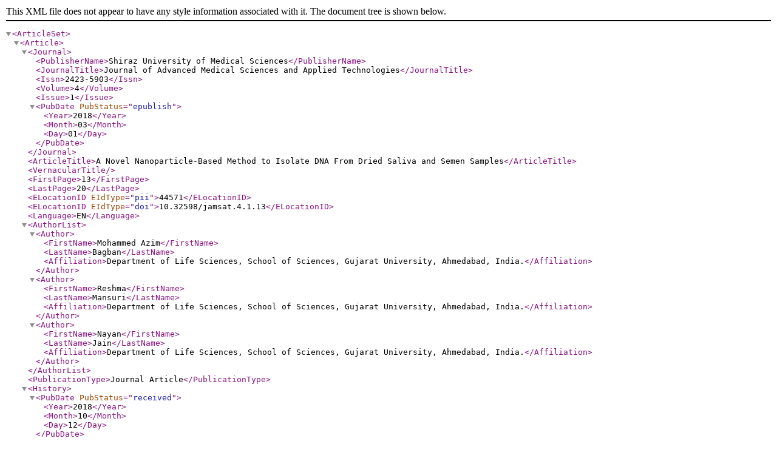

--- FILE ---
content_type: text/xml;charset=UTF-8
request_url: https://jamsat.sums.ac.ir/?_action=xml&article=44571
body_size: 1436
content:
<?xml version="1.0" encoding="UTF-8"?>
<!DOCTYPE ArticleSet PUBLIC "-//NLM//DTD PubMed 2.7//EN" "https://dtd.nlm.nih.gov/ncbi/pubmed/in/PubMed.dtd">
<ArticleSet>
<Article>
<Journal>
				<PublisherName>Shiraz University of Medical Sciences</PublisherName>
				<JournalTitle>Journal of Advanced Medical Sciences and Applied Technologies</JournalTitle>
				<Issn>2423-5903</Issn>
				<Volume>4</Volume>
				<Issue>1</Issue>
				<PubDate PubStatus="epublish">
					<Year>2018</Year>
					<Month>03</Month>
					<Day>01</Day>
				</PubDate>
			</Journal>
<ArticleTitle>A Novel Nanoparticle-Based Method to Isolate DNA From Dried Saliva and Semen Samples</ArticleTitle>
<VernacularTitle></VernacularTitle>
			<FirstPage>13</FirstPage>
			<LastPage>20</LastPage>
			<ELocationID EIdType="pii">44571</ELocationID>
			
<ELocationID EIdType="doi">10.32598/jamsat.4.1.13</ELocationID>
			
			<Language>EN</Language>
<AuthorList>
<Author>
					<FirstName>Mohammed Azim</FirstName>
					<LastName>Bagban</LastName>
<Affiliation>Department of Life Sciences, School of Sciences, Gujarat University, Ahmedabad, India.</Affiliation>

</Author>
<Author>
					<FirstName>Reshma</FirstName>
					<LastName>Mansuri</LastName>
<Affiliation>Department of Life Sciences, School of Sciences, Gujarat University, Ahmedabad, India.</Affiliation>

</Author>
<Author>
					<FirstName>Nayan</FirstName>
					<LastName>Jain</LastName>
<Affiliation>Department of Life Sciences, School of Sciences, Gujarat University, Ahmedabad, India.</Affiliation>

</Author>
</AuthorList>
				<PublicationType>Journal Article</PublicationType>
			<History>
				<PubDate PubStatus="received">
					<Year>2018</Year>
					<Month>10</Month>
					<Day>12</Day>
				</PubDate>
			</History>
		<Abstract>Objectives: Saliva and semen stains may be found at crime scene (suicide, homicide, kidnapping, rape, sexual assault, poisoning, etc.). Through, which DNA can be isolated and individual can be identified. DNA can be of great importance in forensic science investigation to identify individuals. Currently, there are enormous methods to isolate DNA from biological fluids. The current study employed nanoparticle–biomolecule conjugate method to isolate DNA. Materials &amp; Methods: A nanoparticle-biomolecule conjugate is a magnetic nanoparticle with biomolecules attached to its surface. Saliva and semen were collected using cotton swabs from different surfaces (tile, steel, aluminum, glass, iron, wood, etc.) on which saliva and semen were poured and allowed to dry earlier as to create simulated crime scene. Magnetic nanoparticles (Fe3O4) act as solid phase support to isolate DNA from saliva and semen stains. In the current study, cells and spermatozoa were extracted from saliva and semen swabs, respectively. Cell lysis was performed to extract epithelial cells from saliva and spermatozoa from semen and magnetic nanoparticles and biomolecule conjugate were added to the lysed cells to bind to DNA. Results: Application of external magnetic field helped to settle down nanoparticle-biomolecule conjugate and thus separate DNA from other cell components. Spectrophotometer Nanodrop technology was employed to perform the readings, which confirmed the presence of DNA at 260/280 ratio and quality of DNA was compared with the DNA isolated using the two different methods.Conclusion: The current study aimed at developing all new methods to isolate DNA from dried saliva and semen samples using magnetic nanoparticles by reviewing the methods developed earlier to isolate DNA from blood and tissue using magnetic nanoparticles. With modifications in the method and chemical preparation, a new method was successfully developed. DNA was isolated successfully; and confirmation was made by analyzing DNA through Nanodrop spectrophotometer.</Abstract>
		<ObjectList>
			<Object Type="keyword">
			<Param Name="value">Nanoparticles</Param>
			</Object>
			<Object Type="keyword">
			<Param Name="value">DNA</Param>
			</Object>
			<Object Type="keyword">
			<Param Name="value">Saliva</Param>
			</Object>
			<Object Type="keyword">
			<Param Name="value">Semen</Param>
			</Object>
		</ObjectList>
<ArchiveCopySource DocType="pdf">https://jamsat.sums.ac.ir/article_44571_6afa80fdf5edaafb9b8ff62219de905c.pdf</ArchiveCopySource>
</Article>
</ArticleSet>
